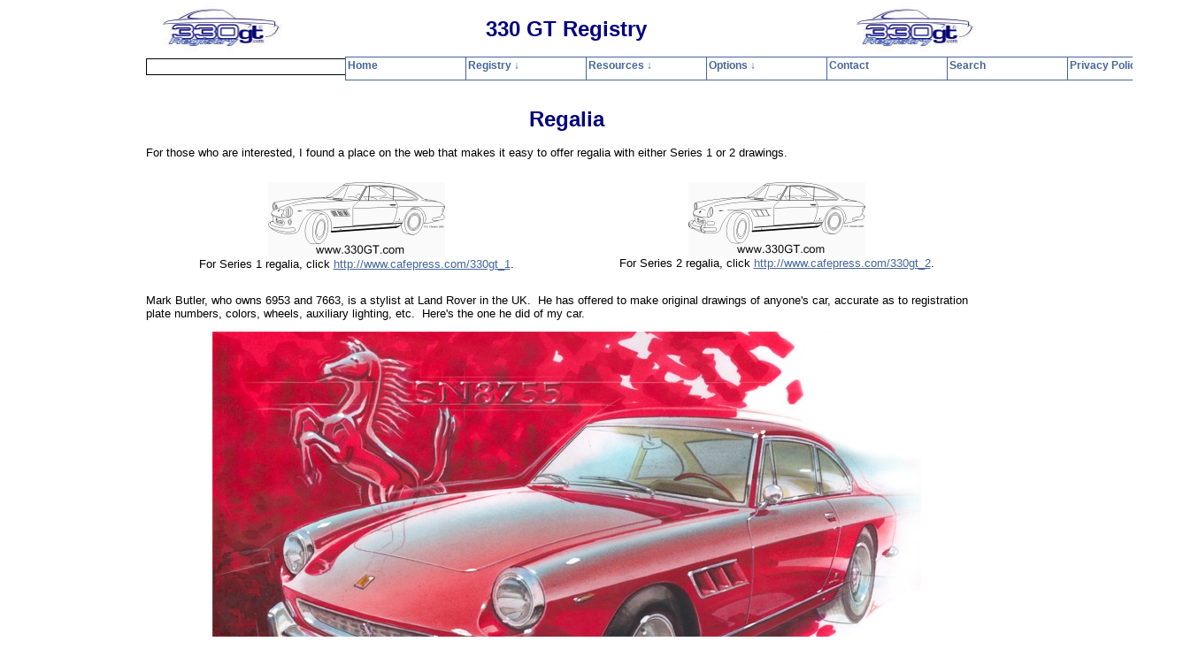

--- FILE ---
content_type: text/html
request_url: http://www.330gt.com/Regalia.htm
body_size: 2031
content:
<!DOCTYPE html PUBLIC "-//W3C//DTD XHTML 1.0 Transitional//EN" "http://www.w3.org/TR/xhtml1/DTD/xhtml1-transitional.dtd">
<html xmlns="http://www.w3.org/1999/xhtml" dir="ltr">

<!-- #BeginTemplate "master.dwt" -->

<head>
<meta http-equiv="Content-Type" content="text/html; charset=iso-8859-1" />
<meta http-equiv="X-UA-Compatible" content="IE=EmulateIE7" />
<link rel="SHORTCUT ICON" href="http://www.330gt.com/registry.ico" />
<!-- #BeginEditable "doctitle" -->
<title>Regalia</title>
<!-- #EndEditable -->
<link rel="stylesheet" type="text/css" title="CSS" href="styles/style2.css" media="screen" />
<link rel="stylesheet" type="text/css" title="CSS" href="styles/menu.css" media="screen" />
<script language="JavaScript1.2" src="JavaScript/coolmenus4.js"></script>
<script type='text/javascript' src='JavaScript/copyright.js'></script>
<style type="text/css">
.style1 {
	text-align: center;
}
.style2 {
	margin-right: 0;
	}
.style3 {
	text-align: left;
}
.style24 {
	text-align: center;
	border-style: solid;
	border-width: 1px;
	padding: 1px 4px;
}
</style>
</head>
<body>
<!--div align="center" -->
<div style="width: 950px; margin-right: auto; margin-left: auto">
<!-- Begin Container -->
<div id="container" class="style2" >
	<!-- Begin Masthead -->
	<div id="masthead" style="width: 100%">
			<table style="width: 100%">
				<tr>
					<td style="width: 160px" class="style1">
			<img border="0" src="images/330%20logo1_small.jpg" width="159" height="60" /></td>
					<td>
		<h1>330 GT Registry</h1>
					</td>
					<td style="width: 160px" class="style1">
					<img border="0" src="images/330%20logo1_small.jpg" width="159" height="60" /></td>
				</tr>
			</table>
	</div>
	<!-- End Masthead -->
	<!-- Begin Navigation -->
	<div class="style24" style="width: 44% margin-right: auto; margin-left: auto">
		<a href="default.htm">Home</a>&nbsp;&nbsp;&nbsp;
		<a href="RegistryMenu.htm">Registry</a>&nbsp;&nbsp;&nbsp;
		<a href="Resources.htm">Resources</a>&nbsp;&nbsp;&nbsp;
		<a href="Options.htm">Options</a>&nbsp;&nbsp;&nbsp;
		<a href="Contact.htm">Contact</a>&nbsp;&nbsp;&nbsp;
		<a href="Search.htm">Search</a>&nbsp;&nbsp;&nbsp;
		<a href="PrivacyPolicy.htm">Privacy Policy</a>
	</div>
	<!-- End Navigation -->
	<script language="JavaScript1.2" src="JavaScript/menu.js"></script>
	<!-- Begin Page Content -->
	<div id="page_content" style="left: 0px; top: 0px;" >
		<!-- Begin Left Column -->
		<div id="column_l" style="top: 5px; width: 100%;">
<!-- #BeginEditable "content" -->

&nbsp;<h1 align="center"><font size="5" color="#000080">Regalia</font></h1>
<p>For those who are interested, I found a place on the web that makes it easy 
to offer regalia with either Series 1 or 2 drawings.</p>
<div align="center">
	<table border="0" cellpadding="0" cellspacing="0" width="100%" id="table1">
		<tr>
			<td>
			<p align="center"><a href="images/4HLDrawing.gif">
<img border="0" src="images/4HLDrawing_small.gif" xthumbnail-orig-image="images/4HLDrawing.gif"></a><br/>
For Series 1 regalia, click 
<a target="_blank" href="http://www.cafepress.com/330gt_1">
http://www.cafepress.com/330gt_1</a>.</td>
			<td>
			<p align="center"><a href="images/2HLDrawing.gif">
<img border="0" src="images/2HLDrawing_small.gif" xthumbnail-orig-image="images/2HLDrawing.gif"></a><br/>
For Series 2 regalia, click 
<a target="_blank" href="http://www.cafepress.com/330gt_2">
http://www.cafepress.com/330gt_2</a>.</td>
		</tr>
	</table>
</div>

<p align="left">Mark Butler, who owns 6953 and 7663, is a
<font face="Arial">stylist</font><font face="Arial" size="2"> </font>at Land Rover in the UK.&nbsp; He has 
offered to make original drawings of anyone's car, accurate as to registration 
plate numbers, colors, wheels, auxiliary lighting, etc.&nbsp; Here's the one he 
did of my car.</p>
<p align="center">
<img border="0" src="images/ButlerDrawing800x600.jpg" width="801" height="570"></p>
<p align="left">It came matted, about 11&quot;x16&quot;, ready to frame.</p>
<p align="left">Please contact Mark
<a href="mailto:mel.butler@virgin.net?subject=330 GT Drawing">directly through 
email</a> for pricing and any information desired.</p>
<p align="left"><span lang="en-us">Another 330 GT owner (Andreas Ritter) has 
done an artist's rendering of a 330 GT.</span></p>
<p align="center">
<a target="_blank" href="http://www.artflakes.com/en/products/no-50">
<img border="0" src="images/Ritter.png" width="566" height="800"></a></p>
<p align="left"><span lang="en-us">See
<a href="http://www.artflakes.com/en/products/no-50">
http://www.artflakes.com/en/products/no-50</a> for more information.&nbsp; 
Andreas also is the author of a book, in German, about 330 GTs.&nbsp; You can 
contact him at <a href="mailto:bioritter@aol.com">bioritter@aol.com</a> to 
purchase a copy.</span></p>

<!-- #EndEditable -->
		</div>
		<!-- End Left Column -->
		<!-- Begin Right Column -->
		<!-- End Right Column -->
	<!-- End Page Content -->
	</div>
	<!-- Begin Footer -->
	<div id="footer" style="width: 100%">
		<p><br />
		Copyright © <script type='text/javascript'>document.write(getCopyrightDate(2001, null, '-'))</script> Kerry Chesbro. All Rights Reserved. 
		</p>
	</div>
	<!-- End Footer -->
<!-- End Container -->
</div></div>
</body>

<!-- #EndTemplate -->

</html>


--- FILE ---
content_type: text/css
request_url: http://www.330gt.com/styles/style2.css
body_size: 589
content:
@import url(layout.css);
body {
	color: #000;
	font-family: Arial, Helvetica, sans-serif;
	font-size: small;
	font-style: normal;
	background-color: #fff;
}
#container {
	width: 950px;
	margin: 0;
	background-color: #fff;
	position: relative;
}
#masthead {
	/*text-align: right;*/
	width: 100%;
	/*background-color: #c5d5e5;*/
}
#navigation {
	background-color: #ca7;
	overflow: hidden;
}
#page_content {
	position: relative;
	width: 100%;
}
#column_l {
	position: relative;
	/*margin: 0 350px 0 0;*/
	padding: 0 0;
	background-color: #fff;
	float: none;
}
#footer {
	/*background-color: #dfcfbf;*/
	padding-bottom: 5px;
}
/* Styles for Masthead */
#masthead img {
	float: left;
	margin: 0;
	padding: 0;
}
#masthead p {
	font-size: small;
	text-align: right;
	color: #000;
	margin: 10px 10px 10px 0;
	padding: 0;
}
/* Styles for Content */
h1 {
	font-size: x-large;
	color: #000080;
	text-align: center;
}
h2 {
	font-size: 1.75em;
	color: #469;
}
h3 {
	font-size: 1.5em;
	color: #469;
}
h4 {
	font-size: 1.25em;
	color: #469;
}
h5 {
	font-size: 0.75em;
	color: #469;
}
h6 {
	font-size: 0.5em;
	color: #469;
}
/* Styles for Footer */
#footer p {
	font-size: x-small;
	text-align: center;
	color: #393939;
	margin: 10px;
	padding: 1px;
}
#footer a {
	color: #393939;
	text-decoration: underline;
}
#footer a:hover {
	color: #000;
	text-decoration: none;
}
/* Styles for Links */
a {
	color: #469;
	text-decoration: underline;
}
a:hover {
	color: #000;
	text-decoration: underline;
}
.style_bold {
	font-weight: bold;
}
.style_italic {
	font-style: italic;
}

--- FILE ---
content_type: text/css
request_url: http://www.330gt.com/styles/menu.css
body_size: 449
content:

/* CoolMenus 4 - default styles - do not edit */
.clCMAbs{position:absolute; visibility:hidden; left:0; top:0}
/* CoolMenus 4 - default styles - end */
  
/*Style for the background-bar*/
.clBar{position:relative; width:10; height:10; background-color:white; layer-background-color:white; visibility:hidden}

/*Styles for level 0*/
.clLevel0,.clLevel0over{position:absolute; padding:2px; font-family:tahoma,arial,helvetica; font-size:12px; font-weight:bold}
.clLevel0{background-color:white; layer-background-color:white; color: #469}
.clLevel0over{background-color:#469; layer-background-color:#469; color:White; cursor:pointer; cursor:hand; }
.clLevel0border{position:absolute; visibility:hidden; background-color:#469; layer-background-color:#469}

/*Styles for level 1
.clLevel1, .clLevel1over{position:absolute; padding:2px; font-family:tahoma, arial,helvetica; font-size:12px; font-weight:bold}
.clLevel1{background-color:white; layer-background-color:white; color:469;}
.clLevel1over{background-color:#469; layer-background-color:#469; color:White; cursor:pointer; cursor:hand; }
.clLevel1border{position:absolute; visibility:hidden; background-color:#469; layer-background-color:#469}
*/
/*Styles for level 2
.clLevel2, .clLevel2over{position:absolute; padding:2px; font-family:tahoma,arial,helvetica; font-size:12px; font-weight:bold}
.clLevel2{background-color:white; layer-background-color:white; color:469;}
.clLevel2over{background-color:#0099cc; layer-background-color:#0099cc; color:Yellow; cursor:pointer; cursor:hand; }
.clLevel2border{position:absolute; visibility:hidden; background-color:#006699; layer-background-color:#006699}
*/
/*Styles for level 3
.clLevel3, .clLevel3over{position:absolute; padding:2px; font-family:tahoma,arial,helvetica; font-size:12px; font-weight:bold}
.clLevel3{background-color:white; layer-background-color:white; color:469;}
.clLevel3over{background-color:#0099cc; layer-background-color:#0099cc; color:Yellow; cursor:pointer; cursor:hand; }
.clLevel3border{position:absolute; visibility:hidden; background-color:#006699; layer-background-color:#006699}
*/


--- FILE ---
content_type: text/css
request_url: http://www.330gt.com/styles/layout.css
body_size: 200
content:
body {
	margin: 0;
	padding: 0;
	border: 0;
}
#container {
	padding: 0;
	margin: 0 auto;
}
#masthead {
	width: auto;
	margin: 0;
	padding: 0;
	overflow: auto;
}
#navigation {
	width: auto;
	margin: 0;
	padding: 0;
	border: 0;
	clear: both;
}
#column_l {
	position: relative;
	float: left;
}
#footer {
	width: auto;
	clear: both;
	overflow: auto;
}
.float_right {
	float:right;
}

--- FILE ---
content_type: application/javascript
request_url: http://www.330gt.com/JavaScript/menu.js
body_size: 3750
content:
/*****************************************************************************
Copyright (c) 2001 Thomas Brattli (webmaster@dhtmlcentral.com)

DHTML coolMenus - Get it at coolmenus.dhtmlcentral.com
Version 4.0_beta
This script can be used freely as long as all copyright messages are
intact.

Extra info - Coolmenus reference/help - Extra links to help files **** 
CSS help: http://coolmenus.dhtmlcentral.com/projects/coolmenus/reference.asp?m=37
General: http://coolmenus.dhtmlcentral.com/reference.asp?m=35
Menu properties: http://coolmenus.dhtmlcentral.com/properties.asp?m=47
Level properties: http://coolmenus.dhtmlcentral.com/properties.asp?m=48
Background bar properties: http://coolmenus.dhtmlcentral.com/properties.asp?m=49
Item properties: http://coolmenus.dhtmlcentral.com/properties.asp?m=50
******************************************************************************/

/*** 
This is the menu creation code - place it right after your body tag
Feel free to add this to a stand-alone js file and link it to your page.
**/

//Menu object creation
oCMenu=new makeCM("oCMenu") //Making the menu object. Argument: menuname

oCMenu.frames = 0

//Menu properties   
oCMenu.pxBetween=0
oCMenu.fromLeft=390
oCMenu.fromTop=64  
oCMenu.rows=1 
oCMenu.menuPlacement="middle"
                                                             
oCMenu.offlineRoot="file://d:\\330gt" 
oCMenu.onlineRoot="../" 
oCMenu.resizeCheck=1 
oCMenu.wait=500 
oCMenu.fillImg="cm_fill.gif"
oCMenu.zIndex=0

//Background bar properties
oCMenu.useBar=1
//oCMenu.barWidth="950 px"
oCMenu.barWidth="950"
oCMenu.barHeight="menu" 
oCMenu.barClass="clBar"
oCMenu.barX=0 
oCMenu.barY=0
oCMenu.barBorderX=0
oCMenu.barBorderY=0
oCMenu.barBorderClass=""

//Level properties - ALL properties have to be spesified in level 0
oCMenu.level[0]=new cm_makeLevel() //Add this for each new level
oCMenu.level[0].width=135
oCMenu.level[0].height=25 
oCMenu.level[0].regClass="clLevel0"
oCMenu.level[0].overClass="clLevel0over"
oCMenu.level[0].borderX=1
oCMenu.level[0].borderY=1
oCMenu.level[0].borderClass="clLevel0border"
oCMenu.level[0].offsetX=0
oCMenu.level[0].offsetY=0
oCMenu.level[0].rows=0
oCMenu.level[0].arrow=0
oCMenu.level[0].arrowWidth=0
oCMenu.level[0].arrowHeight=0
oCMenu.level[0].align="bottom"

//EXAMPLE SUB LEVEL[1] PROPERTIES - You have to specify the properties you want different from LEVEL[0] - If you want all items to look the same just remove this
oCMenu.level[1]=new cm_makeLevel() //Add this for each new level (adding one to the number)
oCMenu.level[1].width=175
oCMenu.level[1].height=25
//oCMenu.level[1].regClass="clLevel1"
//oCMenu.level[1].overClass="clLevel1over"
oCMenu.level[1].borderX=1
oCMenu.level[1].borderY=1
oCMenu.level[1].align="right" 
oCMenu.level[1].offsetX=0
oCMenu.level[1].offsetY=0
//oCMenu.level[1].borderClass="clLevel1border"


//EXAMPLE SUB LEVEL[2] PROPERTIES - You have to spesify the properties you want different from LEVEL[1] OR LEVEL[0] - If you want all items to look the same just remove this
oCMenu.level[2]=new cm_makeLevel() //Add this for each new level (adding one to the number)
oCMenu.level[2].width=175
oCMenu.level[2].height=25
oCMenu.level[2].offsetX=0
oCMenu.level[2].offsetY=0
//oCMenu.level[2].regClass="clLevel2"
//oCMenu.level[2].overClass="clLevel2over"
//oCMenu.level[2].borderClass="clLevel2border"

//EXAMPLE SUB LEVEL[3] PROPERTIES - You have to spesify the properties you want different from LEVEL[1] OR LEVEL[0] - If you want all items to look the same just remove this
oCMenu.level[3]=new cm_makeLevel() //Add this for each new level (adding one to the number)
oCMenu.level[3].width=175
oCMenu.level[3].height=25
oCMenu.level[3].offsetX=0
oCMenu.level[3].offsetY=0
//oCMenu.level[3].regClass="clLevel3"
//oCMenu.level[3].overClass="clLevel3over"
//oCMenu.level[3].borderClass="clLevel3border"

/******************************************
Menu item creation:
myCoolMenu.makeMenu(name, parent_name, text, link, target, width, height, regImage, overImage, regClass, overClass , align, rows, nolink, onclick, onmouseover, onmouseout) 
*************************************/
oCMenu.makeMenu('top0','','Home','default.htm','')
	
oCMenu.makeMenu('top1','','Registry &#8595;','RegistryMenu.htm')
	oCMenu.makeMenu('sub10','top1','Serial Number Index →','IndexPages/SNIndex.htm')
		oCMenu.makeMenu('sub100','sub10','3105-5935 &#8594','IndexPages/SNIndexP01.htm')
			oCMenu.makeMenu('sub1000','sub100','3105-5019','IndexPages/SNIndexP01.htm')
			oCMenu.makeMenu('sub1001','sub100','5023-5107','IndexPages/SNIndexP02.htm')
			oCMenu.makeMenu('sub1002','sub100','5109-5407','IndexPages/SNIndexP03.htm')
			oCMenu.makeMenu('sub1003','sub100','5409-5495','IndexPages/SNIndexP04.htm')
			oCMenu.makeMenu('sub1004','sub100','5501-5605','IndexPages/SNIndexP05.htm')
			oCMenu.makeMenu('sub1005','sub100','5613-5705','IndexPages/SNIndexP06.htm')
			oCMenu.makeMenu('sub1006','sub100','5707-5769','IndexPages/SNIndexP07.htm')
			oCMenu.makeMenu('sub1007','sub100','5771-5829','IndexPages/SNIndexP08.htm')
			oCMenu.makeMenu('sub1008','sub100','5831-5935','IndexPages/SNIndexP09.htm')
		oCMenu.makeMenu('sub101','sub10','5957-6503 &#8594','IndexPages/SNIndexP10.htm')
			oCMenu.makeMenu('sub1010','sub101','5957-6035','IndexPages/SNIndexP10.htm')
			oCMenu.makeMenu('sub1011','sub101','6037-6101','IndexPages/SNIndexP11.htm')
			oCMenu.makeMenu('sub1012','sub101','6103-6157','IndexPages/SNIndexP12.htm')
			oCMenu.makeMenu('sub1013','sub101','6159-6211','IndexPages/SNIndexP13.htm')
			oCMenu.makeMenu('sub1014','sub101','6213-6265','IndexPages/SNIndexP14.htm')
			oCMenu.makeMenu('sub1015','sub101','6269-6331','IndexPages/SNIndexP15.htm')
			oCMenu.makeMenu('sub1016','sub101','6333-6387','IndexPages/SNIndexP16.htm')
			oCMenu.makeMenu('sub1017','sub101','6389-6443','IndexPages/SNIndexP17.htm')
			oCMenu.makeMenu('sub1018','sub101','6445-6503','IndexPages/SNIndexP18.htm')
		oCMenu.makeMenu('sub102','sub10','6509-7527 &#8594','IndexPages/SNIndexP19.htm')
			oCMenu.makeMenu('sub1020','sub102','6509-6573','IndexPages/SNIndexP19.htm')
			oCMenu.makeMenu('sub1021','sub102','6579-6697','IndexPages/SNIndexP20.htm')
			oCMenu.makeMenu('sub1022','sub102','6699-6797','IndexPages/SNIndexP21.htm')
			oCMenu.makeMenu('sub1023','sub102','6799-6873','IndexPages/SNIndexP22.htm')
			oCMenu.makeMenu('sub1024','sub102','6875-6997','IndexPages/SNIndexP23.htm')
			oCMenu.makeMenu('sub1025','sub102','7005-7113','IndexPages/SNIndexP24.htm')
			oCMenu.makeMenu('sub1026','sub102','7115-7229','IndexPages/SNIndexP25.htm')
			oCMenu.makeMenu('sub1027','sub102','7231-7369','IndexPages/SNIndexP26.htm')
			oCMenu.makeMenu('sub1028','sub102','7375-7527','IndexPages/SNIndexP27.htm')
		oCMenu.makeMenu('sub103','sub10','7533-8629 &#8594','IndexPages/SNIndexP28.htm')
			oCMenu.makeMenu('sub1030','sub103','7533-7697','IndexPages/SNIndexP28.htm')
			oCMenu.makeMenu('sub1031','sub103','7703-7859','IndexPages/SNIndexP29.htm')
			oCMenu.makeMenu('sub1032','sub103','7863-8095','IndexPages/SNIndexP30.htm')
			oCMenu.makeMenu('sub1033','sub103','8097-8183','IndexPages/SNIndexP31.htm')
			oCMenu.makeMenu('sub1034','sub103','8185-8269','IndexPages/SNIndexP32.htm')
			oCMenu.makeMenu('sub1035','sub103','8271-8363','IndexPages/SNIndexP33.htm')
			oCMenu.makeMenu('sub1036','sub103','8367-8453','IndexPages/SNIndexP34.htm')
			oCMenu.makeMenu('sub1037','sub103','8455-8543','IndexPages/SNIndexP35.htm')
			oCMenu.makeMenu('sub1038','sub103','8547-8629','IndexPages/SNIndexP36.htm')
		oCMenu.makeMenu('sub104','sub10','8635-10193 &#8594','IndexPages/SNIndexP37.htm')
			oCMenu.makeMenu('sub1040','sub104','8635-8709','IndexPages/SNIndexP37.htm')
			oCMenu.makeMenu('sub1041','sub104','8711-8809','IndexPages/SNIndexP38.htm')
			oCMenu.makeMenu('sub1042','sub104','8819-8941','IndexPages/SNIndexP39.htm')
			oCMenu.makeMenu('sub1043','sub104','8943-9083','IndexPages/SNIndexP40.htm')
			oCMenu.makeMenu('sub0044','sub104','9087-9187','IndexPages/SNIndexP41.htm')
			oCMenu.makeMenu('sub1045','sub104','9193-9331','IndexPages/SNIndexP42.htm')
			oCMenu.makeMenu('sub1046','sub104','9347-9533','IndexPages/SNIndexP43.htm')
			oCMenu.makeMenu('sub1047','sub104','9541-9793','IndexPages/SNIndexP44.htm')
			oCMenu.makeMenu('sub1048','sub104','9809-10117','IndexPages/SNIndexP45.htm')
			oCMenu.makeMenu('sub1049','sub104','10121-10193','IndexPages/SNIndexP46.htm')
	oCMenu.makeMenu('sub11','top1','Registration Form','RegistryForm.htm')
	oCMenu.makeMenu('sub12','top1','Recent Updates','Detail/RecentUpdates.htm')
	oCMenu.makeMenu('sub13','top1','For Sale','Detail/RecentlyAvailable.htm')
	oCMenu.makeMenu('sub14','top1','Unknowns','Detail/unknowns.htm')
	oCMenu.makeMenu('sub15','top1','Where Are They Now?','WhereInTheWorld.htm')
	oCMenu.makeMenu('sub16','top1','Other Registries','FerrariRegistries.htm')
	
oCMenu.makeMenu('top2','','Resources &#8595;','Resources.htm')
	oCMenu.makeMenu('sub21','top2','Parts Information &#8594','PartsInfo.htm')
		oCMenu.makeMenu('sub210','sub21','Clamps','Encyclopedia/Clamps.htm')
		oCMenu.makeMenu('sub211','sub21','Decals and Stickers','Encyclopedia/Decals.htm')
		oCMenu.makeMenu('sub212','sub21','Emblems','Encyclopedia/Emblems.htm')
		oCMenu.makeMenu('sub213','sub21','Paint Colors','Encyclopedia/PaintColors.htm')
		oCMenu.makeMenu('sub214','sub21','Leather Colors','Encyclopedia/Leathers.htm')
		oCMenu.makeMenu('sub215','sub21','Carpet Colors','Encyclopedia/Carpet.htm')
		oCMenu.makeMenu('sub216','sub21','Metal Plates','Encyclopedia/Plates.htm')
		oCMenu.makeMenu('sub217','sub21','Rubber Parts','Encyclopedia/RubberParts.htm')
		oCMenu.makeMenu('sub218','sub21','Original Accessories','Encyclopedia/Accessories.htm')
		oCMenu.makeMenu('sub219','sub21','Tires and Wheels','TiresAndWheels.htm')
		oCMenu.makeMenu('sub21A','sub21','Plating and Finishes','Encyclopedia/Finishes.htm')
		oCMenu.makeMenu('sub21B','sub21','Light Bulbs','Encyclopedia/Bulbs.htm')
	oCMenu.makeMenu('sub22','top2','Library &#8594','PrintedMaterial.htm')
		oCMenu.makeMenu('sub220','sub22',"Owner's pouch",'Literature/OwnersPouch.htm')
		oCMenu.makeMenu('sub221','sub22','Brochures & manuals','330_brochures.htm')
		oCMenu.makeMenu('sub222','sub22',"Download manuals",'Literature/Download.htm')
		oCMenu.makeMenu('sub223','sub22','Period pictures','FactoryPhotos.htm')
		oCMenu.makeMenu('sub224','sub22','Yearbook pictures','Yearbooks/Yearbooks.htm')
		oCMenu.makeMenu('sub225','sub22','Magazine articles','Articles.htm')
		oCMenu.makeMenu('sub226','sub22','Books','Books.htm')
		oCMenu.makeMenu('sub227','sub22','Videos','Videos.htm')
		oCMenu.makeMenu('sub228','sub22','Ads, Postcards, etc.','Advertisements.htm')
	oCMenu.makeMenu('sub23','top2','330 GT Model Cars','Models.htm')
	oCMenu.makeMenu('sub24','top2','Example Build Sheet','BuildSheet.htm')
	oCMenu.makeMenu('sub25','top2','Serial Number Locations','serial_numbers.htm')
	oCMenu.makeMenu('sub26','top2','Toolkit Information','ToolKit/330GTToolkit.htm')
	oCMenu.makeMenu('sub27','top2','Annual Maintenance','Maintenance.htm')
	oCMenu.makeMenu('sub28','top2','Tom Tjaarda Interview','TjaardaInterview.htm')

oCMenu.makeMenu('top3','','Options &#8595;','Options.htm')
	oCMenu.makeMenu('sub30','top3','Background','background.htm')
	oCMenu.makeMenu('sub31','top3','Production Changes','ProductionChanges.htm')
	oCMenu.makeMenu('sub31_1','top3','Production Order','ProductionOrder.htm')
	oCMenu.makeMenu('sub32','top3','Regalia','Regalia.htm')
	oCMenu.makeMenu('sub33','top3','Pictorial Encyclopedia &#8594','Encyclopedia.htm')
		oCMenu.makeMenu('sub330','sub33',"Engine",'Encyclopedia/Engine.htm')
		oCMenu.makeMenu('sub331','sub33',"Transmission",'Encyclopedia/Transmission.htm')
		oCMenu.makeMenu('sub332','sub33',"Electrical &#8594",'')
			oCMenu.makeMenu('sub3320','sub332','Alternator &amp; Regulator','Encyclopedia/Alternator.htm')
		oCMenu.makeMenu('sub333','sub33',"Exterior &#8594",'')
			oCMenu.makeMenu('sub3330','sub333','Mirrors','Encyclopedia/Mirror.htm#Exterior')
			oCMenu.makeMenu('sub3331','sub333','Doors','Encyclopedia/Doors.htm')
			oCMenu.makeMenu('sub3332','sub333','Glass','Encyclopedia/Glass.htm')
			oCMenu.makeMenu('sub3333','sub333','Lights','Encyclopedia/Lights.htm')
			oCMenu.makeMenu('sub3334','sub333','Locks','Encyclopedia/Locks.htm#Exterior')
			oCMenu.makeMenu('sub3335','sub333','Wheels, Knock-offs &amp; Tires','Encyclopedia/Wheels.htm')
			oCMenu.makeMenu('sub3336','sub333','Panels and Heat Shields','Encyclopedia/Panels.htm')
			oCMenu.makeMenu('sub3337','sub333','Sunroof','Encyclopedia/Sunroof.htm')
		oCMenu.makeMenu('sub334','sub33',"Fuel System &#8594",'')
			oCMenu.makeMenu('sub3340','sub334','Gas Tank &amp; Exterior Parts','Encyclopedia/fuel_system_exterior.htm')
			oCMenu.makeMenu('sub3341','sub334','Engine Compartment','Encyclopedia/FuelSystemEngine.htm')
		oCMenu.makeMenu('sub335','sub33',"Cooling System",'Encyclopedia/CoolingSystem.htm')
		oCMenu.makeMenu('sub336','sub33',"Heating System &#8594",'')
			oCMenu.makeMenu('sub3360','sub336','Heater','Encyclopedia/HeatingSystem.htm')
			oCMenu.makeMenu('sub3361','sub336','Front Defroster','Encyclopedia/HeatingSystem.htm#Front')
			oCMenu.makeMenu('sub3361','sub336','Rear Defroster','Encyclopedia/HeatingSystem.htm#Rear')
		oCMenu.makeMenu('sub337','sub33',"Brake System &#8594",'')
			oCMenu.makeMenu('sub3370','sub337','Emergency Brakes','Encyclopedia/Brakes.htm#EmergencyBrakes')
			oCMenu.makeMenu('sub3371','sub337','Hydraulic Brakes','Encyclopedia/Brakes.htm#Front')
		oCMenu.makeMenu('sub338','sub33',"Windshield Wiper System",'Encyclopedia/windshield_wiper_system.htm')
		oCMenu.makeMenu('sub339','sub33',"Windshield Washer System",'Encyclopedia/windshield_wiper_system.htm#Washer')
		oCMenu.makeMenu('sub33A','sub33',"Power Steering System",'Encyclopedia/PowerSteering.htm')
		oCMenu.makeMenu('sub33B','sub33',"Air Conditioning System",'Encyclopedia/AirConditioning.htm')
		oCMenu.makeMenu('sub33C','sub33',"Engine Compartment &#8594",'')
			oCMenu.makeMenu('sub33C0','sub33C','Hood','Encyclopedia/Hood.htm')
			oCMenu.makeMenu('sub33C1','sub33C','Electric','Encyclopedia/UnderHoodElectric.htm')
		oCMenu.makeMenu('sub33D','sub33',"Exhaust System",'Encyclopedia/Exhaust.htm')
		oCMenu.makeMenu('sub33E','sub33',"Trunk",'Encyclopedia/trunk.htm')
		oCMenu.makeMenu('sub33F','sub33',"Interior &#8594",'')
			oCMenu.makeMenu('sub33F0','sub33F','Seats','Encyclopedia/Seats.htm')
			oCMenu.makeMenu('sub33F1','sub33F','Seat Belts','Encyclopedia/SeatBelts.htm')
			oCMenu.makeMenu('sub33F2','sub33F','Package Shelf','Encyclopedia/PackageShelf.htm')
			oCMenu.makeMenu('sub33F3','sub33F','Carpet &amp; Padding','Encyclopedia/Carpet.htm')
			oCMenu.makeMenu('sub33F4','sub33F','Dash','Encyclopedia/Dash.htm')
//			oCMenu.makeMenu('sub33F5','sub33F','Steering Wheel &amp; Parts','')
//			oCMenu.makeMenu('sub33F6','sub33F','Lights','')
			oCMenu.makeMenu('sub33F7','sub33F','Console','Encyclopedia/Console.htm')
			oCMenu.makeMenu('sub33F9','sub33F','Electric Windows','Encyclopedia/ElectricWindows.htm')
			oCMenu.makeMenu('sub33FA','sub33F','Trim','Encyclopedia/InteriorTrim.htm')
			oCMenu.makeMenu('sub33FB','sub33F','Mirror','Encyclopedia/Mirror.htm#Interior')
			oCMenu.makeMenu('sub33FC','sub33F','Locks','Encyclopedia/Locks.htm#Interior')
			oCMenu.makeMenu('sub33FD','sub33F','Sunroof','Encyclopedia/Sunroof.htm')
		oCMenu.makeMenu('sub33G','sub33',"Jewelry&#8594",'')
			oCMenu.makeMenu('sub33G0','sub33G','Emblems','Encyclopedia/Emblems.htm')
			oCMenu.makeMenu('sub33G1','sub33G','Decals &amp; Stickers','Encyclopedia/Decals.htm')
			oCMenu.makeMenu('sub33G2','sub33G','Plates','Encyclopedia/Plates.htm')
		oCMenu.makeMenu('sub33H','sub33',"Clutch &#8594",'')
			oCMenu.makeMenu('sub33H0','sub33H','Mechanical Clutch','Encyclopedia/Clutch.htm')
			oCMenu.makeMenu('sub33H1','sub33H','Hydraulic Clutch','Encyclopedia/Clutch.htm#Hydraulic')

oCMenu.makeMenu('top4','','Contact','Contact.htm')
oCMenu.makeMenu('top5','','Search','Search.htm')
oCMenu.makeMenu('top6','','Privacy Policy','PrivacyPolicy.htm')

//Leave this line - it constructs the menu
oCMenu.construct()		
